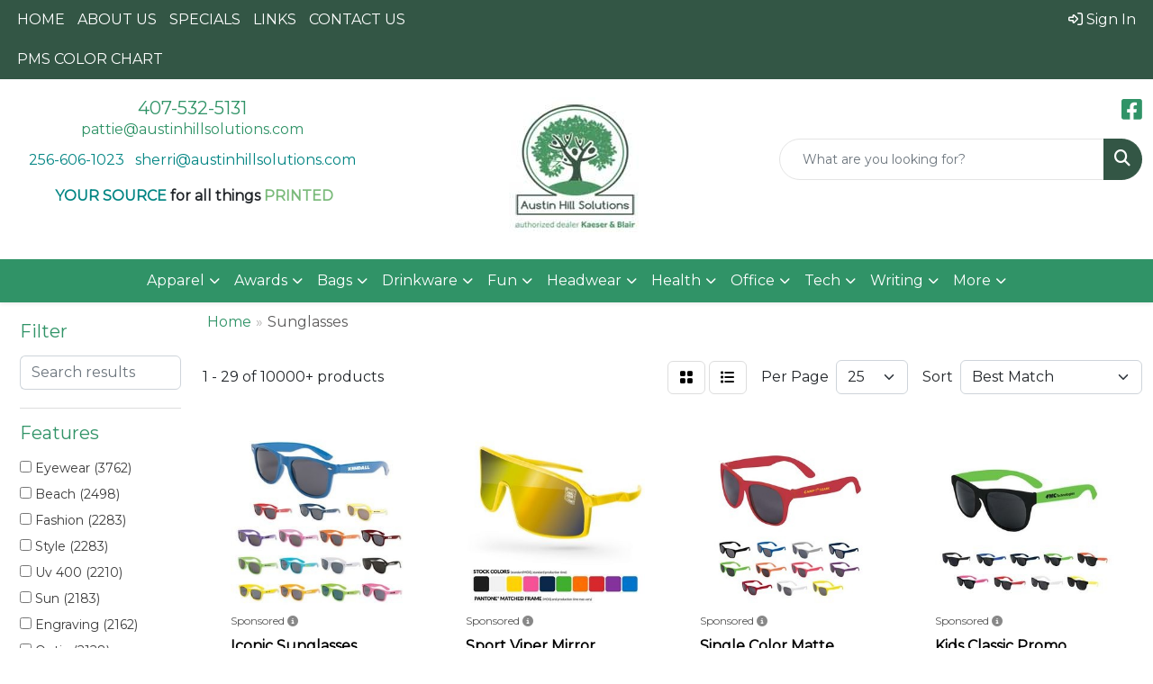

--- FILE ---
content_type: text/html
request_url: https://www.austinhillsolutions.com/ws/ws.dll/StartSrch?UID=228073&WENavID=17973500
body_size: 13804
content:
<!DOCTYPE html>
<html lang="en"><head>
<meta charset="utf-8">
<meta http-equiv="X-UA-Compatible" content="IE=edge">
<meta name="viewport" content="width=device-width, initial-scale=1">
<!-- The above 3 meta tags *must* come first in the head; any other head content must come *after* these tags -->


<link href="/distsite/styles/8/css/bootstrap.min.css" rel="stylesheet" />
<link href="https://fonts.googleapis.com/css?family=Open+Sans:400,600|Oswald:400,600" rel="stylesheet">
<link href="/distsite/styles/8/css/owl.carousel.min.css" rel="stylesheet">
<link href="/distsite/styles/8/css/nouislider.css" rel="stylesheet">
<!--<link href="/distsite/styles/8/css/menu.css" rel="stylesheet"/>-->
<link href="/distsite/styles/8/css/flexslider.css" rel="stylesheet">
<link href="/distsite/styles/8/css/all.min.css" rel="stylesheet">
<link href="/distsite/styles/8/css/slick/slick.css" rel="stylesheet"/>
<link href="/distsite/styles/8/css/lightbox/lightbox.css" rel="stylesheet"  />
<link href="/distsite/styles/8/css/yamm.css" rel="stylesheet" />
<!-- Custom styles for this theme -->
<link href="/we/we.dll/StyleSheet?UN=228073&Type=WETheme&TS=C44519.4523032407" rel="stylesheet">
<!-- Custom styles for this theme -->
<link href="/we/we.dll/StyleSheet?UN=228073&Type=WETheme-PS&TS=C44519.4523032407" rel="stylesheet">
<style>
#featured-item .inner {
    background: #fff;
    border: 3px solid #2C5648;
    padding: 20px 20px 20px 20px;
}

</style>

<!-- HTML5 shim and Respond.js for IE8 support of HTML5 elements and media queries -->
<!--[if lt IE 9]>
      <script src="https://oss.maxcdn.com/html5shiv/3.7.3/html5shiv.min.js"></script>
      <script src="https://oss.maxcdn.com/respond/1.4.2/respond.min.js"></script>
    <![endif]-->

</head>

<body style="background:#fff;">


  <!-- Slide-Out Menu -->
  <div id="filter-menu" class="filter-menu">
    <button id="close-menu" class="btn-close"></button>
    <div class="menu-content">
      
<aside class="filter-sidebar">



<div class="filter-section first">
	<h2>Filter</h2>
	 <div class="input-group mb-3">
	 <input type="text" style="border-right:0;" placeholder="Search results" class="form-control text-search-within-results" name="SearchWithinResults" value="" maxlength="100" onkeyup="HandleTextFilter(event);">
	  <label class="input-group-text" style="background-color:#fff;"><a  style="display:none;" href="javascript:void(0);" class="remove-filter" data-toggle="tooltip" title="Clear" onclick="ClearTextFilter();"><i class="far fa-times" aria-hidden="true"></i> <span class="fa-sr-only">x</span></a></label>
	</div>
</div>

<a href="javascript:void(0);" class="clear-filters"  style="display:none;" onclick="ClearDrillDown();">Clear all filters</a>

<div class="filter-section"  style="display:none;">
	<h2>Categories</h2>

	<div class="filter-list">

	 

		<!-- wrapper for more filters -->
        <div class="show-filter">

		</div><!-- showfilters -->

	</div>

		<a href="#" class="show-more"  style="display:none;" >Show more</a>
</div>


<div class="filter-section" >
	<h2>Features</h2>

		<div class="filter-list">

	  		<div class="checkbox"><label><input class="filtercheckbox" type="checkbox" name="2|Eyewear" ><span> Eyewear (3762)</span></label></div><div class="checkbox"><label><input class="filtercheckbox" type="checkbox" name="2|Beach" ><span> Beach (2498)</span></label></div><div class="checkbox"><label><input class="filtercheckbox" type="checkbox" name="2|Fashion" ><span> Fashion (2283)</span></label></div><div class="checkbox"><label><input class="filtercheckbox" type="checkbox" name="2|Style" ><span> Style (2283)</span></label></div><div class="checkbox"><label><input class="filtercheckbox" type="checkbox" name="2|Uv 400" ><span> Uv 400 (2210)</span></label></div><div class="checkbox"><label><input class="filtercheckbox" type="checkbox" name="2|Sun" ><span> Sun (2183)</span></label></div><div class="checkbox"><label><input class="filtercheckbox" type="checkbox" name="2|Engraving" ><span> Engraving (2162)</span></label></div><div class="checkbox"><label><input class="filtercheckbox" type="checkbox" name="2|Optic" ><span> Optic (2128)</span></label></div><div class="checkbox"><label><input class="filtercheckbox" type="checkbox" name="2|Sunglasses" ><span> Sunglasses (1914)</span></label></div><div class="checkbox"><label><input class="filtercheckbox" type="checkbox" name="2|Polarized" ><span> Polarized (1667)</span></label></div><div class="show-filter"><div class="checkbox"><label><input class="filtercheckbox" type="checkbox" name="2|Eye protection" ><span> Eye protection (1387)</span></label></div><div class="checkbox"><label><input class="filtercheckbox" type="checkbox" name="2|Shade" ><span> Shade (1306)</span></label></div><div class="checkbox"><label><input class="filtercheckbox" type="checkbox" name="2|Sun protection" ><span> Sun protection (1257)</span></label></div><div class="checkbox"><label><input class="filtercheckbox" type="checkbox" name="2|Bamboo" ><span> Bamboo (1211)</span></label></div><div class="checkbox"><label><input class="filtercheckbox" type="checkbox" name="2|Aviator" ><span> Aviator (1171)</span></label></div><div class="checkbox"><label><input class="filtercheckbox" type="checkbox" name="2|Lightweight" ><span> Lightweight (1020)</span></label></div><div class="checkbox"><label><input class="filtercheckbox" type="checkbox" name="2|Outdoor" ><span> Outdoor (1000)</span></label></div><div class="checkbox"><label><input class="filtercheckbox" type="checkbox" name="2|Uv protection" ><span> Uv protection (930)</span></label></div><div class="checkbox"><label><input class="filtercheckbox" type="checkbox" name="2|Sports" ><span> Sports (927)</span></label></div><div class="checkbox"><label><input class="filtercheckbox" type="checkbox" name="2|Glasses" ><span> Glasses (763)</span></label></div><div class="checkbox"><label><input class="filtercheckbox" type="checkbox" name="2|Tinted lens" ><span> Tinted lens (759)</span></label></div><div class="checkbox"><label><input class="filtercheckbox" type="checkbox" name="2|Natural" ><span> Natural (730)</span></label></div><div class="checkbox"><label><input class="filtercheckbox" type="checkbox" name="2|Plastic" ><span> Plastic (720)</span></label></div><div class="checkbox"><label><input class="filtercheckbox" type="checkbox" name="2|Board sports" ><span> Board sports (703)</span></label></div><div class="checkbox"><label><input class="filtercheckbox" type="checkbox" name="2|Wood wooden" ><span> Wood wooden (697)</span></label></div><div class="checkbox"><label><input class="filtercheckbox" type="checkbox" name="2|Wearable" ><span> Wearable (694)</span></label></div><div class="checkbox"><label><input class="filtercheckbox" type="checkbox" name="2|Durable" ><span> Durable (668)</span></label></div><div class="checkbox"><label><input class="filtercheckbox" type="checkbox" name="2|Eye accessory" ><span> Eye accessory (633)</span></label></div><div class="checkbox"><label><input class="filtercheckbox" type="checkbox" name="2|Summer" ><span> Summer (608)</span></label></div><div class="checkbox"><label><input class="filtercheckbox" type="checkbox" name="2|Reusable" ><span> Reusable (585)</span></label></div><div class="checkbox"><label><input class="filtercheckbox" type="checkbox" name="2|Protection" ><span> Protection (551)</span></label></div><div class="checkbox"><label><input class="filtercheckbox" type="checkbox" name="2|Frame" ><span> Frame (536)</span></label></div><div class="checkbox"><label><input class="filtercheckbox" type="checkbox" name="2|Polarized sunglasses" ><span> Polarized sunglasses (522)</span></label></div><div class="checkbox"><label><input class="filtercheckbox" type="checkbox" name="2|Adult" ><span> Adult (515)</span></label></div><div class="checkbox"><label><input class="filtercheckbox" type="checkbox" name="2|Eye shade" ><span> Eye shade (510)</span></label></div><div class="checkbox"><label><input class="filtercheckbox" type="checkbox" name="2|Portable" ><span> Portable (482)</span></label></div><div class="checkbox"><label><input class="filtercheckbox" type="checkbox" name="2|Uv400" ><span> Uv400 (479)</span></label></div><div class="checkbox"><label><input class="filtercheckbox" type="checkbox" name="2|Travel" ><span> Travel (468)</span></label></div><div class="checkbox"><label><input class="filtercheckbox" type="checkbox" name="2|Party" ><span> Party (464)</span></label></div><div class="checkbox"><label><input class="filtercheckbox" type="checkbox" name="2|Lens" ><span> Lens (462)</span></label></div><div class="checkbox"><label><input class="filtercheckbox" type="checkbox" name="2|Unisex" ><span> Unisex (454)</span></label></div><div class="checkbox"><label><input class="filtercheckbox" type="checkbox" name="2|Retro" ><span> Retro (429)</span></label></div><div class="checkbox"><label><input class="filtercheckbox" type="checkbox" name="2|Uv" ><span> Uv (398)</span></label></div><div class="checkbox"><label><input class="filtercheckbox" type="checkbox" name="2|Reflective lens" ><span> Reflective lens (381)</span></label></div><div class="checkbox"><label><input class="filtercheckbox" type="checkbox" name="2|Classic" ><span> Classic (356)</span></label></div><div class="checkbox"><label><input class="filtercheckbox" type="checkbox" name="2|Accessories" ><span> Accessories (339)</span></label></div><div class="checkbox"><label><input class="filtercheckbox" type="checkbox" name="2|Driving" ><span> Driving (330)</span></label></div><div class="checkbox"><label><input class="filtercheckbox" type="checkbox" name="2|Eye covers" ><span> Eye covers (322)</span></label></div><div class="checkbox"><label><input class="filtercheckbox" type="checkbox" name="2|Sun shades" ><span> Sun shades (320)</span></label></div><div class="checkbox"><label><input class="filtercheckbox" type="checkbox" name="2|Golf" ><span> Golf (313)</span></label></div></div>

			<!-- wrapper for more filters -->
			<div class="show-filter">

			</div><!-- showfilters -->
 		</div>
		<a href="#" class="show-more"  >Show more</a>


</div>


<div class="filter-section" >
	<h2>Colors</h2>

		<div class="filter-list">

		  	<div class="checkbox"><label><input class="filtercheckbox" type="checkbox" name="1|Black" ><span> Black (4273)</span></label></div><div class="checkbox"><label><input class="filtercheckbox" type="checkbox" name="1|Red" ><span> Red (2329)</span></label></div><div class="checkbox"><label><input class="filtercheckbox" type="checkbox" name="1|Green" ><span> Green (2186)</span></label></div><div class="checkbox"><label><input class="filtercheckbox" type="checkbox" name="1|White" ><span> White (2160)</span></label></div><div class="checkbox"><label><input class="filtercheckbox" type="checkbox" name="1|Blue" ><span> Blue (2032)</span></label></div><div class="checkbox"><label><input class="filtercheckbox" type="checkbox" name="1|Yellow" ><span> Yellow (2009)</span></label></div><div class="checkbox"><label><input class="filtercheckbox" type="checkbox" name="1|Pink" ><span> Pink (1869)</span></label></div><div class="checkbox"><label><input class="filtercheckbox" type="checkbox" name="1|Orange" ><span> Orange (1769)</span></label></div><div class="checkbox"><label><input class="filtercheckbox" type="checkbox" name="1|Purple" ><span> Purple (1608)</span></label></div><div class="checkbox"><label><input class="filtercheckbox" type="checkbox" name="1|Brown" ><span> Brown (1082)</span></label></div><div class="show-filter"><div class="checkbox"><label><input class="filtercheckbox" type="checkbox" name="1|Various" ><span> Various (1067)</span></label></div><div class="checkbox"><label><input class="filtercheckbox" type="checkbox" name="1|Navy blue" ><span> Navy blue (861)</span></label></div><div class="checkbox"><label><input class="filtercheckbox" type="checkbox" name="1|Royal blue" ><span> Royal blue (807)</span></label></div><div class="checkbox"><label><input class="filtercheckbox" type="checkbox" name="1|Silver" ><span> Silver (791)</span></label></div><div class="checkbox"><label><input class="filtercheckbox" type="checkbox" name="1|Gray" ><span> Gray (784)</span></label></div><div class="checkbox"><label><input class="filtercheckbox" type="checkbox" name="1|Gold" ><span> Gold (711)</span></label></div><div class="checkbox"><label><input class="filtercheckbox" type="checkbox" name="1|Smoke" ><span> Smoke (442)</span></label></div><div class="checkbox"><label><input class="filtercheckbox" type="checkbox" name="1|Wood brown" ><span> Wood brown (297)</span></label></div><div class="checkbox"><label><input class="filtercheckbox" type="checkbox" name="1|Blue mirror" ><span> Blue mirror (275)</span></label></div><div class="checkbox"><label><input class="filtercheckbox" type="checkbox" name="1|Light blue" ><span> Light blue (245)</span></label></div><div class="checkbox"><label><input class="filtercheckbox" type="checkbox" name="1|Clear" ><span> Clear (231)</span></label></div><div class="checkbox"><label><input class="filtercheckbox" type="checkbox" name="1|Red mirror" ><span> Red mirror (172)</span></label></div><div class="checkbox"><label><input class="filtercheckbox" type="checkbox" name="1|Green mirror" ><span> Green mirror (155)</span></label></div><div class="checkbox"><label><input class="filtercheckbox" type="checkbox" name="1|Black/gray" ><span> Black/gray (143)</span></label></div><div class="checkbox"><label><input class="filtercheckbox" type="checkbox" name="1|Black/blue" ><span> Black/blue (140)</span></label></div><div class="checkbox"><label><input class="filtercheckbox" type="checkbox" name="1|Tortoise brown" ><span> Tortoise brown (115)</span></label></div><div class="checkbox"><label><input class="filtercheckbox" type="checkbox" name="1|Rose red" ><span> Rose red (113)</span></label></div><div class="checkbox"><label><input class="filtercheckbox" type="checkbox" name="1|Black/neutral gray" ><span> Black/neutral gray (111)</span></label></div><div class="checkbox"><label><input class="filtercheckbox" type="checkbox" name="1|Lime green" ><span> Lime green (106)</span></label></div><div class="checkbox"><label><input class="filtercheckbox" type="checkbox" name="1|Blue/black" ><span> Blue/black (102)</span></label></div><div class="checkbox"><label><input class="filtercheckbox" type="checkbox" name="1|Beige" ><span> Beige (97)</span></label></div><div class="checkbox"><label><input class="filtercheckbox" type="checkbox" name="1|Rainbow" ><span> Rainbow (95)</span></label></div><div class="checkbox"><label><input class="filtercheckbox" type="checkbox" name="1|Dark green" ><span> Dark green (93)</span></label></div><div class="checkbox"><label><input class="filtercheckbox" type="checkbox" name="1|Dark blue" ><span> Dark blue (91)</span></label></div><div class="checkbox"><label><input class="filtercheckbox" type="checkbox" name="1|Black/red" ><span> Black/red (90)</span></label></div><div class="checkbox"><label><input class="filtercheckbox" type="checkbox" name="1|White/black" ><span> White/black (90)</span></label></div><div class="checkbox"><label><input class="filtercheckbox" type="checkbox" name="1|Teal" ><span> Teal (85)</span></label></div><div class="checkbox"><label><input class="filtercheckbox" type="checkbox" name="1|Red/black" ><span> Red/black (82)</span></label></div><div class="checkbox"><label><input class="filtercheckbox" type="checkbox" name="1|Black/yellow" ><span> Black/yellow (81)</span></label></div><div class="checkbox"><label><input class="filtercheckbox" type="checkbox" name="1|Pink mirror" ><span> Pink mirror (80)</span></label></div><div class="checkbox"><label><input class="filtercheckbox" type="checkbox" name="1|Black/green" ><span> Black/green (79)</span></label></div><div class="checkbox"><label><input class="filtercheckbox" type="checkbox" name="1|Maroon red" ><span> Maroon red (79)</span></label></div><div class="checkbox"><label><input class="filtercheckbox" type="checkbox" name="1|Brown/hcl® bronze" ><span> Brown/hcl® bronze (77)</span></label></div><div class="checkbox"><label><input class="filtercheckbox" type="checkbox" name="1|Brown / hcl® bronze" ><span> Brown / hcl® bronze (74)</span></label></div><div class="checkbox"><label><input class="filtercheckbox" type="checkbox" name="1|Black/white" ><span> Black/white (72)</span></label></div><div class="checkbox"><label><input class="filtercheckbox" type="checkbox" name="1|Orange/black" ><span> Orange/black (71)</span></label></div><div class="checkbox"><label><input class="filtercheckbox" type="checkbox" name="1|Black / neutral gray" ><span> Black / neutral gray (69)</span></label></div><div class="checkbox"><label><input class="filtercheckbox" type="checkbox" name="1|Matte black" ><span> Matte black (69)</span></label></div><div class="checkbox"><label><input class="filtercheckbox" type="checkbox" name="1|Gold mirror" ><span> Gold mirror (60)</span></label></div><div class="checkbox"><label><input class="filtercheckbox" type="checkbox" name="1|Green/black" ><span> Green/black (60)</span></label></div></div>


			<!-- wrapper for more filters -->
			<div class="show-filter">

			</div><!-- showfilters -->

		  </div>

		<a href="#" class="show-more"  >Show more</a>
</div>


<div class="filter-section"  >
	<h2>Price Range</h2>
	<div class="filter-price-wrap">
		<div class="filter-price-inner">
			<div class="input-group">
				<span class="input-group-text input-group-text-white">$</span>
				<input type="text" class="form-control form-control-sm filter-min-prices" name="min-prices" value="" placeholder="Min" onkeyup="HandlePriceFilter(event);">
			</div>
			<div class="input-group">
				<span class="input-group-text input-group-text-white">$</span>
				<input type="text" class="form-control form-control-sm filter-max-prices" name="max-prices" value="" placeholder="Max" onkeyup="HandlePriceFilter(event);">
			</div>
		</div>
		<a href="javascript:void(0)" onclick="SetPriceFilter();" ><i class="fa-solid fa-chevron-right"></i></a>
	</div>
</div>

<div class="filter-section"   >
	<h2>Quantity</h2>
	<div class="filter-price-wrap mb-2">
		<input type="text" class="form-control form-control-sm filter-quantity" value="" placeholder="Qty" onkeyup="HandleQuantityFilter(event);">
		<a href="javascript:void(0)" onclick="SetQuantityFilter();"><i class="fa-solid fa-chevron-right"></i></a>
	</div>
</div>




	</aside>

    </div>
</div>




	<div class="container-fluid">
		<div class="row">

			<div class="col-md-3 col-lg-2">
        <div class="d-none d-md-block">
          <div id="desktop-filter">
            
<aside class="filter-sidebar">



<div class="filter-section first">
	<h2>Filter</h2>
	 <div class="input-group mb-3">
	 <input type="text" style="border-right:0;" placeholder="Search results" class="form-control text-search-within-results" name="SearchWithinResults" value="" maxlength="100" onkeyup="HandleTextFilter(event);">
	  <label class="input-group-text" style="background-color:#fff;"><a  style="display:none;" href="javascript:void(0);" class="remove-filter" data-toggle="tooltip" title="Clear" onclick="ClearTextFilter();"><i class="far fa-times" aria-hidden="true"></i> <span class="fa-sr-only">x</span></a></label>
	</div>
</div>

<a href="javascript:void(0);" class="clear-filters"  style="display:none;" onclick="ClearDrillDown();">Clear all filters</a>

<div class="filter-section"  style="display:none;">
	<h2>Categories</h2>

	<div class="filter-list">

	 

		<!-- wrapper for more filters -->
        <div class="show-filter">

		</div><!-- showfilters -->

	</div>

		<a href="#" class="show-more"  style="display:none;" >Show more</a>
</div>


<div class="filter-section" >
	<h2>Features</h2>

		<div class="filter-list">

	  		<div class="checkbox"><label><input class="filtercheckbox" type="checkbox" name="2|Eyewear" ><span> Eyewear (3762)</span></label></div><div class="checkbox"><label><input class="filtercheckbox" type="checkbox" name="2|Beach" ><span> Beach (2498)</span></label></div><div class="checkbox"><label><input class="filtercheckbox" type="checkbox" name="2|Fashion" ><span> Fashion (2283)</span></label></div><div class="checkbox"><label><input class="filtercheckbox" type="checkbox" name="2|Style" ><span> Style (2283)</span></label></div><div class="checkbox"><label><input class="filtercheckbox" type="checkbox" name="2|Uv 400" ><span> Uv 400 (2210)</span></label></div><div class="checkbox"><label><input class="filtercheckbox" type="checkbox" name="2|Sun" ><span> Sun (2183)</span></label></div><div class="checkbox"><label><input class="filtercheckbox" type="checkbox" name="2|Engraving" ><span> Engraving (2162)</span></label></div><div class="checkbox"><label><input class="filtercheckbox" type="checkbox" name="2|Optic" ><span> Optic (2128)</span></label></div><div class="checkbox"><label><input class="filtercheckbox" type="checkbox" name="2|Sunglasses" ><span> Sunglasses (1914)</span></label></div><div class="checkbox"><label><input class="filtercheckbox" type="checkbox" name="2|Polarized" ><span> Polarized (1667)</span></label></div><div class="show-filter"><div class="checkbox"><label><input class="filtercheckbox" type="checkbox" name="2|Eye protection" ><span> Eye protection (1387)</span></label></div><div class="checkbox"><label><input class="filtercheckbox" type="checkbox" name="2|Shade" ><span> Shade (1306)</span></label></div><div class="checkbox"><label><input class="filtercheckbox" type="checkbox" name="2|Sun protection" ><span> Sun protection (1257)</span></label></div><div class="checkbox"><label><input class="filtercheckbox" type="checkbox" name="2|Bamboo" ><span> Bamboo (1211)</span></label></div><div class="checkbox"><label><input class="filtercheckbox" type="checkbox" name="2|Aviator" ><span> Aviator (1171)</span></label></div><div class="checkbox"><label><input class="filtercheckbox" type="checkbox" name="2|Lightweight" ><span> Lightweight (1020)</span></label></div><div class="checkbox"><label><input class="filtercheckbox" type="checkbox" name="2|Outdoor" ><span> Outdoor (1000)</span></label></div><div class="checkbox"><label><input class="filtercheckbox" type="checkbox" name="2|Uv protection" ><span> Uv protection (930)</span></label></div><div class="checkbox"><label><input class="filtercheckbox" type="checkbox" name="2|Sports" ><span> Sports (927)</span></label></div><div class="checkbox"><label><input class="filtercheckbox" type="checkbox" name="2|Glasses" ><span> Glasses (763)</span></label></div><div class="checkbox"><label><input class="filtercheckbox" type="checkbox" name="2|Tinted lens" ><span> Tinted lens (759)</span></label></div><div class="checkbox"><label><input class="filtercheckbox" type="checkbox" name="2|Natural" ><span> Natural (730)</span></label></div><div class="checkbox"><label><input class="filtercheckbox" type="checkbox" name="2|Plastic" ><span> Plastic (720)</span></label></div><div class="checkbox"><label><input class="filtercheckbox" type="checkbox" name="2|Board sports" ><span> Board sports (703)</span></label></div><div class="checkbox"><label><input class="filtercheckbox" type="checkbox" name="2|Wood wooden" ><span> Wood wooden (697)</span></label></div><div class="checkbox"><label><input class="filtercheckbox" type="checkbox" name="2|Wearable" ><span> Wearable (694)</span></label></div><div class="checkbox"><label><input class="filtercheckbox" type="checkbox" name="2|Durable" ><span> Durable (668)</span></label></div><div class="checkbox"><label><input class="filtercheckbox" type="checkbox" name="2|Eye accessory" ><span> Eye accessory (633)</span></label></div><div class="checkbox"><label><input class="filtercheckbox" type="checkbox" name="2|Summer" ><span> Summer (608)</span></label></div><div class="checkbox"><label><input class="filtercheckbox" type="checkbox" name="2|Reusable" ><span> Reusable (585)</span></label></div><div class="checkbox"><label><input class="filtercheckbox" type="checkbox" name="2|Protection" ><span> Protection (551)</span></label></div><div class="checkbox"><label><input class="filtercheckbox" type="checkbox" name="2|Frame" ><span> Frame (536)</span></label></div><div class="checkbox"><label><input class="filtercheckbox" type="checkbox" name="2|Polarized sunglasses" ><span> Polarized sunglasses (522)</span></label></div><div class="checkbox"><label><input class="filtercheckbox" type="checkbox" name="2|Adult" ><span> Adult (515)</span></label></div><div class="checkbox"><label><input class="filtercheckbox" type="checkbox" name="2|Eye shade" ><span> Eye shade (510)</span></label></div><div class="checkbox"><label><input class="filtercheckbox" type="checkbox" name="2|Portable" ><span> Portable (482)</span></label></div><div class="checkbox"><label><input class="filtercheckbox" type="checkbox" name="2|Uv400" ><span> Uv400 (479)</span></label></div><div class="checkbox"><label><input class="filtercheckbox" type="checkbox" name="2|Travel" ><span> Travel (468)</span></label></div><div class="checkbox"><label><input class="filtercheckbox" type="checkbox" name="2|Party" ><span> Party (464)</span></label></div><div class="checkbox"><label><input class="filtercheckbox" type="checkbox" name="2|Lens" ><span> Lens (462)</span></label></div><div class="checkbox"><label><input class="filtercheckbox" type="checkbox" name="2|Unisex" ><span> Unisex (454)</span></label></div><div class="checkbox"><label><input class="filtercheckbox" type="checkbox" name="2|Retro" ><span> Retro (429)</span></label></div><div class="checkbox"><label><input class="filtercheckbox" type="checkbox" name="2|Uv" ><span> Uv (398)</span></label></div><div class="checkbox"><label><input class="filtercheckbox" type="checkbox" name="2|Reflective lens" ><span> Reflective lens (381)</span></label></div><div class="checkbox"><label><input class="filtercheckbox" type="checkbox" name="2|Classic" ><span> Classic (356)</span></label></div><div class="checkbox"><label><input class="filtercheckbox" type="checkbox" name="2|Accessories" ><span> Accessories (339)</span></label></div><div class="checkbox"><label><input class="filtercheckbox" type="checkbox" name="2|Driving" ><span> Driving (330)</span></label></div><div class="checkbox"><label><input class="filtercheckbox" type="checkbox" name="2|Eye covers" ><span> Eye covers (322)</span></label></div><div class="checkbox"><label><input class="filtercheckbox" type="checkbox" name="2|Sun shades" ><span> Sun shades (320)</span></label></div><div class="checkbox"><label><input class="filtercheckbox" type="checkbox" name="2|Golf" ><span> Golf (313)</span></label></div></div>

			<!-- wrapper for more filters -->
			<div class="show-filter">

			</div><!-- showfilters -->
 		</div>
		<a href="#" class="show-more"  >Show more</a>


</div>


<div class="filter-section" >
	<h2>Colors</h2>

		<div class="filter-list">

		  	<div class="checkbox"><label><input class="filtercheckbox" type="checkbox" name="1|Black" ><span> Black (4273)</span></label></div><div class="checkbox"><label><input class="filtercheckbox" type="checkbox" name="1|Red" ><span> Red (2329)</span></label></div><div class="checkbox"><label><input class="filtercheckbox" type="checkbox" name="1|Green" ><span> Green (2186)</span></label></div><div class="checkbox"><label><input class="filtercheckbox" type="checkbox" name="1|White" ><span> White (2160)</span></label></div><div class="checkbox"><label><input class="filtercheckbox" type="checkbox" name="1|Blue" ><span> Blue (2032)</span></label></div><div class="checkbox"><label><input class="filtercheckbox" type="checkbox" name="1|Yellow" ><span> Yellow (2009)</span></label></div><div class="checkbox"><label><input class="filtercheckbox" type="checkbox" name="1|Pink" ><span> Pink (1869)</span></label></div><div class="checkbox"><label><input class="filtercheckbox" type="checkbox" name="1|Orange" ><span> Orange (1769)</span></label></div><div class="checkbox"><label><input class="filtercheckbox" type="checkbox" name="1|Purple" ><span> Purple (1608)</span></label></div><div class="checkbox"><label><input class="filtercheckbox" type="checkbox" name="1|Brown" ><span> Brown (1082)</span></label></div><div class="show-filter"><div class="checkbox"><label><input class="filtercheckbox" type="checkbox" name="1|Various" ><span> Various (1067)</span></label></div><div class="checkbox"><label><input class="filtercheckbox" type="checkbox" name="1|Navy blue" ><span> Navy blue (861)</span></label></div><div class="checkbox"><label><input class="filtercheckbox" type="checkbox" name="1|Royal blue" ><span> Royal blue (807)</span></label></div><div class="checkbox"><label><input class="filtercheckbox" type="checkbox" name="1|Silver" ><span> Silver (791)</span></label></div><div class="checkbox"><label><input class="filtercheckbox" type="checkbox" name="1|Gray" ><span> Gray (784)</span></label></div><div class="checkbox"><label><input class="filtercheckbox" type="checkbox" name="1|Gold" ><span> Gold (711)</span></label></div><div class="checkbox"><label><input class="filtercheckbox" type="checkbox" name="1|Smoke" ><span> Smoke (442)</span></label></div><div class="checkbox"><label><input class="filtercheckbox" type="checkbox" name="1|Wood brown" ><span> Wood brown (297)</span></label></div><div class="checkbox"><label><input class="filtercheckbox" type="checkbox" name="1|Blue mirror" ><span> Blue mirror (275)</span></label></div><div class="checkbox"><label><input class="filtercheckbox" type="checkbox" name="1|Light blue" ><span> Light blue (245)</span></label></div><div class="checkbox"><label><input class="filtercheckbox" type="checkbox" name="1|Clear" ><span> Clear (231)</span></label></div><div class="checkbox"><label><input class="filtercheckbox" type="checkbox" name="1|Red mirror" ><span> Red mirror (172)</span></label></div><div class="checkbox"><label><input class="filtercheckbox" type="checkbox" name="1|Green mirror" ><span> Green mirror (155)</span></label></div><div class="checkbox"><label><input class="filtercheckbox" type="checkbox" name="1|Black/gray" ><span> Black/gray (143)</span></label></div><div class="checkbox"><label><input class="filtercheckbox" type="checkbox" name="1|Black/blue" ><span> Black/blue (140)</span></label></div><div class="checkbox"><label><input class="filtercheckbox" type="checkbox" name="1|Tortoise brown" ><span> Tortoise brown (115)</span></label></div><div class="checkbox"><label><input class="filtercheckbox" type="checkbox" name="1|Rose red" ><span> Rose red (113)</span></label></div><div class="checkbox"><label><input class="filtercheckbox" type="checkbox" name="1|Black/neutral gray" ><span> Black/neutral gray (111)</span></label></div><div class="checkbox"><label><input class="filtercheckbox" type="checkbox" name="1|Lime green" ><span> Lime green (106)</span></label></div><div class="checkbox"><label><input class="filtercheckbox" type="checkbox" name="1|Blue/black" ><span> Blue/black (102)</span></label></div><div class="checkbox"><label><input class="filtercheckbox" type="checkbox" name="1|Beige" ><span> Beige (97)</span></label></div><div class="checkbox"><label><input class="filtercheckbox" type="checkbox" name="1|Rainbow" ><span> Rainbow (95)</span></label></div><div class="checkbox"><label><input class="filtercheckbox" type="checkbox" name="1|Dark green" ><span> Dark green (93)</span></label></div><div class="checkbox"><label><input class="filtercheckbox" type="checkbox" name="1|Dark blue" ><span> Dark blue (91)</span></label></div><div class="checkbox"><label><input class="filtercheckbox" type="checkbox" name="1|Black/red" ><span> Black/red (90)</span></label></div><div class="checkbox"><label><input class="filtercheckbox" type="checkbox" name="1|White/black" ><span> White/black (90)</span></label></div><div class="checkbox"><label><input class="filtercheckbox" type="checkbox" name="1|Teal" ><span> Teal (85)</span></label></div><div class="checkbox"><label><input class="filtercheckbox" type="checkbox" name="1|Red/black" ><span> Red/black (82)</span></label></div><div class="checkbox"><label><input class="filtercheckbox" type="checkbox" name="1|Black/yellow" ><span> Black/yellow (81)</span></label></div><div class="checkbox"><label><input class="filtercheckbox" type="checkbox" name="1|Pink mirror" ><span> Pink mirror (80)</span></label></div><div class="checkbox"><label><input class="filtercheckbox" type="checkbox" name="1|Black/green" ><span> Black/green (79)</span></label></div><div class="checkbox"><label><input class="filtercheckbox" type="checkbox" name="1|Maroon red" ><span> Maroon red (79)</span></label></div><div class="checkbox"><label><input class="filtercheckbox" type="checkbox" name="1|Brown/hcl® bronze" ><span> Brown/hcl® bronze (77)</span></label></div><div class="checkbox"><label><input class="filtercheckbox" type="checkbox" name="1|Brown / hcl® bronze" ><span> Brown / hcl® bronze (74)</span></label></div><div class="checkbox"><label><input class="filtercheckbox" type="checkbox" name="1|Black/white" ><span> Black/white (72)</span></label></div><div class="checkbox"><label><input class="filtercheckbox" type="checkbox" name="1|Orange/black" ><span> Orange/black (71)</span></label></div><div class="checkbox"><label><input class="filtercheckbox" type="checkbox" name="1|Black / neutral gray" ><span> Black / neutral gray (69)</span></label></div><div class="checkbox"><label><input class="filtercheckbox" type="checkbox" name="1|Matte black" ><span> Matte black (69)</span></label></div><div class="checkbox"><label><input class="filtercheckbox" type="checkbox" name="1|Gold mirror" ><span> Gold mirror (60)</span></label></div><div class="checkbox"><label><input class="filtercheckbox" type="checkbox" name="1|Green/black" ><span> Green/black (60)</span></label></div></div>


			<!-- wrapper for more filters -->
			<div class="show-filter">

			</div><!-- showfilters -->

		  </div>

		<a href="#" class="show-more"  >Show more</a>
</div>


<div class="filter-section"  >
	<h2>Price Range</h2>
	<div class="filter-price-wrap">
		<div class="filter-price-inner">
			<div class="input-group">
				<span class="input-group-text input-group-text-white">$</span>
				<input type="text" class="form-control form-control-sm filter-min-prices" name="min-prices" value="" placeholder="Min" onkeyup="HandlePriceFilter(event);">
			</div>
			<div class="input-group">
				<span class="input-group-text input-group-text-white">$</span>
				<input type="text" class="form-control form-control-sm filter-max-prices" name="max-prices" value="" placeholder="Max" onkeyup="HandlePriceFilter(event);">
			</div>
		</div>
		<a href="javascript:void(0)" onclick="SetPriceFilter();" ><i class="fa-solid fa-chevron-right"></i></a>
	</div>
</div>

<div class="filter-section"   >
	<h2>Quantity</h2>
	<div class="filter-price-wrap mb-2">
		<input type="text" class="form-control form-control-sm filter-quantity" value="" placeholder="Qty" onkeyup="HandleQuantityFilter(event);">
		<a href="javascript:void(0)" onclick="SetQuantityFilter();"><i class="fa-solid fa-chevron-right"></i></a>
	</div>
</div>




	</aside>

          </div>
        </div>
			</div>

			<div class="col-md-9 col-lg-10">
				

				<ol class="breadcrumb"  >
              		<li><a href="https://www.austinhillsolutions.com" target="_top">Home</a></li>
             	 	<li class="active">Sunglasses</li>
            	</ol>




				<div id="product-list-controls">

				
						<div class="d-flex align-items-center justify-content-between">
							<div class="d-none d-md-block me-3">
								1 - 29 of  10000+ <span class="d-none d-lg-inline">products</span>
							</div>
					  
						  <!-- Right Aligned Controls -->
						  <div class="product-controls-right d-flex align-items-center">
       
              <button id="show-filter-button" class="btn btn-control d-block d-md-none"><i class="fa-solid fa-filter" aria-hidden="true"></i></button>

							
							<span class="me-3">
								<a href="/ws/ws.dll/StartSrch?UID=228073&WENavID=17973500&View=T&ST=2601271146537158560876497" class="btn btn-control grid" title="Change to Grid View"><i class="fa-solid fa-grid-2" aria-hidden="true"></i>  <span class="fa-sr-only">Grid</span></a>
								<a href="/ws/ws.dll/StartSrch?UID=228073&WENavID=17973500&View=L&ST=2601271146537158560876497" class="btn btn-control" title="Change to List View"><i class="fa-solid fa-list"></i> <span class="fa-sr-only">List</span></a>
							</span>
							
					  
							<!-- Number of Items Per Page -->
							<div class="me-2 d-none d-lg-block">
								<label>Per Page</label>
							</div>
							<div class="me-3 d-none d-md-block">
								<select class="form-select notranslate" onchange="GoToNewURL(this);" aria-label="Items per page">
									<option value="/ws/ws.dll/StartSrch?UID=228073&WENavID=17973500&ST=2601271146537158560876497&PPP=10" >10</option><option value="/ws/ws.dll/StartSrch?UID=228073&WENavID=17973500&ST=2601271146537158560876497&PPP=25" selected>25</option><option value="/ws/ws.dll/StartSrch?UID=228073&WENavID=17973500&ST=2601271146537158560876497&PPP=50" >50</option><option value="/ws/ws.dll/StartSrch?UID=228073&WENavID=17973500&ST=2601271146537158560876497&PPP=100" >100</option><option value="/ws/ws.dll/StartSrch?UID=228073&WENavID=17973500&ST=2601271146537158560876497&PPP=250" >250</option>
								
								</select>
							</div>
					  
							<!-- Sort By -->
							<div class="d-none d-lg-block me-2">
								<label>Sort</label>
							</div>
							<div>
								<select class="form-select" onchange="GoToNewURL(this);">
									<option value="/ws/ws.dll/StartSrch?UID=228073&WENavID=17973500&Sort=0">Best Match</option><option value="/ws/ws.dll/StartSrch?UID=228073&WENavID=17973500&Sort=3">Most Popular</option><option value="/ws/ws.dll/StartSrch?UID=228073&WENavID=17973500&Sort=1">Price (Low to High)</option><option value="/ws/ws.dll/StartSrch?UID=228073&WENavID=17973500&Sort=2">Price (High to Low)</option>
								 </select>
							</div>
						  </div>
						</div>

			  </div>

				<!-- Product Results List -->
				<ul class="thumbnail-list"><li>
 <a href="https://www.austinhillsolutions.com/p/ZRWSB-IWXGH/iconic-sunglasses" target="_parent" alt="Iconic Sunglasses" data-adid="52510|4058191" onclick="PostAdStatToService(954058191,1);">
 <div class="pr-list-grid">
		<img class="img-responsive" src="/ws/ws.dll/QPic?SN=52510&P=954058191&I=0&PX=300" alt="Iconic Sunglasses">
		<p class="pr-list-sponsored">Sponsored <span data-bs-toggle="tooltip" data-container="body" data-bs-placement="top" title="You're seeing this ad based on the product's relevance to your search query."><i class="fa fa-info-circle" aria-hidden="true"></i></span></p>
		<p class="pr-name">Iconic Sunglasses</p>
		<div class="pr-meta-row">
			<div class="product-reviews"  style="display:none;">
				<div class="rating-stars">
				<i class="fa-solid fa-star-sharp" aria-hidden="true"></i><i class="fa-solid fa-star-sharp" aria-hidden="true"></i><i class="fa-solid fa-star-sharp" aria-hidden="true"></i><i class="fa-solid fa-star-sharp" aria-hidden="true"></i><i class="fa-solid fa-star-sharp" aria-hidden="true"></i>
				</div>
				<span class="rating-count">(0)</span>
			</div>
			
		</div>
		<p class="pr-number"  ><span class="notranslate">Item #ZRWSB-IWXGH</span></p>
		<p class="pr-price"  ><span class="notranslate">$1.89</span> - <span class="notranslate">$2.59</span></p>
 </div>
 </a>
</li>
<li>
 <a href="https://www.austinhillsolutions.com/p/CQWAA-PQTPU/sport-viper-mirror-sunglasses-w-1-color-lens-imprint" target="_parent" alt="Sport Viper Mirror Sunglasses W/ 1 Color Lens Imprint" data-adid="69443|7149110" onclick="PostAdStatToService(377149110,1);">
 <div class="pr-list-grid">
		<img class="img-responsive" src="/ws/ws.dll/QPic?SN=69443&P=377149110&I=0&PX=300" alt="Sport Viper Mirror Sunglasses W/ 1 Color Lens Imprint">
		<p class="pr-list-sponsored">Sponsored <span data-bs-toggle="tooltip" data-container="body" data-bs-placement="top" title="You're seeing this ad based on the product's relevance to your search query."><i class="fa fa-info-circle" aria-hidden="true"></i></span></p>
		<p class="pr-name">Sport Viper Mirror Sunglasses W/ 1 Color Lens Imprint</p>
		<div class="pr-meta-row">
			<div class="product-reviews"  style="display:none;">
				<div class="rating-stars">
				<i class="fa-solid fa-star-sharp" aria-hidden="true"></i><i class="fa-solid fa-star-sharp" aria-hidden="true"></i><i class="fa-solid fa-star-sharp" aria-hidden="true"></i><i class="fa-solid fa-star-sharp" aria-hidden="true"></i><i class="fa-solid fa-star-sharp" aria-hidden="true"></i>
				</div>
				<span class="rating-count">(0)</span>
			</div>
			
		</div>
		<p class="pr-number"  ><span class="notranslate">Item #CQWAA-PQTPU</span></p>
		<p class="pr-price"  ><span class="notranslate">$6.545</span> - <span class="notranslate">$7.458</span></p>
 </div>
 </a>
</li>
<li>
 <a href="https://www.austinhillsolutions.com/p/NVCZI-PSUHS/single-color-matte-sunglasses" target="_parent" alt="Single Color Matte Sunglasses" data-adid="50219|7184728" onclick="PostAdStatToService(557184728,1);">
 <div class="pr-list-grid">
		<img class="img-responsive" src="/ws/ws.dll/QPic?SN=50219&P=557184728&I=0&PX=300" alt="Single Color Matte Sunglasses">
		<p class="pr-list-sponsored">Sponsored <span data-bs-toggle="tooltip" data-container="body" data-bs-placement="top" title="You're seeing this ad based on the product's relevance to your search query."><i class="fa fa-info-circle" aria-hidden="true"></i></span></p>
		<p class="pr-name">Single Color Matte Sunglasses</p>
		<div class="pr-meta-row">
			<div class="product-reviews"  style="display:none;">
				<div class="rating-stars">
				<i class="fa-solid fa-star-sharp active" aria-hidden="true"></i><i class="fa-solid fa-star-sharp active" aria-hidden="true"></i><i class="fa-solid fa-star-sharp active" aria-hidden="true"></i><i class="fa-solid fa-star-sharp active" aria-hidden="true"></i><i class="fa-solid fa-star-sharp active" aria-hidden="true"></i>
				</div>
				<span class="rating-count">(1)</span>
			</div>
			
		</div>
		<p class="pr-number"  ><span class="notranslate">Item #NVCZI-PSUHS</span></p>
		<p class="pr-price"  ><span class="notranslate">$1.00</span> - <span class="notranslate">$1.29</span></p>
 </div>
 </a>
</li>
<li>
 <a href="https://www.austinhillsolutions.com/p/KSVYD-MZUPL/kids-classic-promo-sunglasses" target="_parent" alt="Kids Classic Promo Sunglasses" data-adid="50219|5937033" onclick="PostAdStatToService(915937033,1);">
 <div class="pr-list-grid">
		<img class="img-responsive" src="/ws/ws.dll/QPic?SN=50219&P=915937033&I=0&PX=300" alt="Kids Classic Promo Sunglasses">
		<p class="pr-list-sponsored">Sponsored <span data-bs-toggle="tooltip" data-container="body" data-bs-placement="top" title="You're seeing this ad based on the product's relevance to your search query."><i class="fa fa-info-circle" aria-hidden="true"></i></span></p>
		<p class="pr-name">Kids Classic Promo Sunglasses</p>
		<div class="pr-meta-row">
			<div class="product-reviews"  style="display:none;">
				<div class="rating-stars">
				<i class="fa-solid fa-star-sharp" aria-hidden="true"></i><i class="fa-solid fa-star-sharp" aria-hidden="true"></i><i class="fa-solid fa-star-sharp" aria-hidden="true"></i><i class="fa-solid fa-star-sharp" aria-hidden="true"></i><i class="fa-solid fa-star-sharp" aria-hidden="true"></i>
				</div>
				<span class="rating-count">(0)</span>
			</div>
			
		</div>
		<p class="pr-number"  ><span class="notranslate">Item #KSVYD-MZUPL</span></p>
		<p class="pr-price"  ><span class="notranslate">$0.91</span> - <span class="notranslate">$1.39</span></p>
 </div>
 </a>
</li>
<a name="4" href="#" alt="Item 4"></a>
<li>
 <a href="https://www.austinhillsolutions.com/p/NVCZI-PSUHS/single-color-matte-sunglasses" target="_parent" alt="Single Color Matte Sunglasses">
 <div class="pr-list-grid">
		<img class="img-responsive" src="/ws/ws.dll/QPic?SN=50219&P=557184728&I=0&PX=300" alt="Single Color Matte Sunglasses">
		<p class="pr-name">Single Color Matte Sunglasses</p>
		<div class="pr-meta-row">
			<div class="product-reviews"  style="display:none;">
				<div class="rating-stars">
				<i class="fa-solid fa-star-sharp active" aria-hidden="true"></i><i class="fa-solid fa-star-sharp active" aria-hidden="true"></i><i class="fa-solid fa-star-sharp active" aria-hidden="true"></i><i class="fa-solid fa-star-sharp active" aria-hidden="true"></i><i class="fa-solid fa-star-sharp active" aria-hidden="true"></i>
				</div>
				<span class="rating-count">(1)</span>
			</div>
			
		</div>
		<p class="pr-number"  ><span class="notranslate">Item #NVCZI-PSUHS</span></p>
		<p class="pr-price"  ><span class="notranslate">$1.00</span> - <span class="notranslate">$1.29</span></p>
 </div>
 </a>
</li>
<a name="5" href="#" alt="Item 5"></a>
<li>
 <a href="https://www.austinhillsolutions.com/p/TXEUB-GJEIT/classic-promo-sunglasses" target="_parent" alt="Classic Promo Sunglasses">
 <div class="pr-list-grid">
		<img class="img-responsive" src="/ws/ws.dll/QPic?SN=50219&P=382902971&I=0&PX=300" alt="Classic Promo Sunglasses">
		<p class="pr-name">Classic Promo Sunglasses</p>
		<div class="pr-meta-row">
			<div class="product-reviews"  style="display:none;">
				<div class="rating-stars">
				<i class="fa-solid fa-star-sharp" aria-hidden="true"></i><i class="fa-solid fa-star-sharp" aria-hidden="true"></i><i class="fa-solid fa-star-sharp" aria-hidden="true"></i><i class="fa-solid fa-star-sharp" aria-hidden="true"></i><i class="fa-solid fa-star-sharp" aria-hidden="true"></i>
				</div>
				<span class="rating-count">(0)</span>
			</div>
			
		</div>
		<p class="pr-number"  ><span class="notranslate">Item #TXEUB-GJEIT</span></p>
		<p class="pr-price"  ><span class="notranslate">$1.00</span> - <span class="notranslate">$1.29</span></p>
 </div>
 </a>
</li>
<a name="6" href="#" alt="Item 6"></a>
<li>
 <a href="https://www.austinhillsolutions.com/p/WTXXJ-MSJDH/woodland-sunglasses" target="_parent" alt="Woodland Sunglasses">
 <div class="pr-list-grid">
		<img class="img-responsive" src="/ws/ws.dll/QPic?SN=50018&P=985806249&I=0&PX=300" alt="Woodland Sunglasses">
		<p class="pr-name">Woodland Sunglasses</p>
		<div class="pr-meta-row">
			<div class="product-reviews"  style="display:none;">
				<div class="rating-stars">
				<i class="fa-solid fa-star-sharp active" aria-hidden="true"></i><i class="fa-solid fa-star-sharp active" aria-hidden="true"></i><i class="fa-solid fa-star-sharp active" aria-hidden="true"></i><i class="fa-solid fa-star-sharp active" aria-hidden="true"></i><i class="fa-solid fa-star-sharp active" aria-hidden="true"></i>
				</div>
				<span class="rating-count">(1)</span>
			</div>
			
		</div>
		<p class="pr-number"  ><span class="notranslate">Item #WTXXJ-MSJDH</span></p>
		<p class="pr-price"  ><span class="notranslate">$2.65</span> - <span class="notranslate">$3.05</span></p>
 </div>
 </a>
</li>
<a name="7" href="#" alt="Item 7"></a>
<li>
 <a href="https://www.austinhillsolutions.com/p/LYYXG-CZLVM/neon-sunglasses-with-black-frame" target="_parent" alt="Neon Sunglasses with Black Frame">
 <div class="pr-list-grid">
		<img class="img-responsive" src="/ws/ws.dll/QPic?SN=50018&P=981361346&I=0&PX=300" alt="Neon Sunglasses with Black Frame">
		<p class="pr-name">Neon Sunglasses with Black Frame</p>
		<div class="pr-meta-row">
			<div class="product-reviews"  style="display:none;">
				<div class="rating-stars">
				<i class="fa-solid fa-star-sharp active" aria-hidden="true"></i><i class="fa-solid fa-star-sharp active" aria-hidden="true"></i><i class="fa-solid fa-star-sharp active" aria-hidden="true"></i><i class="fa-solid fa-star-sharp active" aria-hidden="true"></i><i class="fa-solid fa-star-sharp" aria-hidden="true"></i>
				</div>
				<span class="rating-count">(4)</span>
			</div>
			
		</div>
		<p class="pr-number"  ><span class="notranslate">Item #LYYXG-CZLVM</span></p>
		<p class="pr-price"  ><span class="notranslate">$1.35</span> - <span class="notranslate">$1.65</span></p>
 </div>
 </a>
</li>
<a name="8" href="#" alt="Item 8"></a>
<li>
 <a href="https://www.austinhillsolutions.com/p/BWEUC-LOQNS/solid-color-classic-sunglasses" target="_parent" alt="Solid Color Classic Sunglasses">
 <div class="pr-list-grid">
		<img class="img-responsive" src="/ws/ws.dll/QPic?SN=52510&P=105283972&I=0&PX=300" alt="Solid Color Classic Sunglasses">
		<p class="pr-name">Solid Color Classic Sunglasses</p>
		<div class="pr-meta-row">
			<div class="product-reviews"  style="display:none;">
				<div class="rating-stars">
				<i class="fa-solid fa-star-sharp active" aria-hidden="true"></i><i class="fa-solid fa-star-sharp active" aria-hidden="true"></i><i class="fa-solid fa-star-sharp active" aria-hidden="true"></i><i class="fa-solid fa-star-sharp" aria-hidden="true"></i><i class="fa-solid fa-star-sharp" aria-hidden="true"></i>
				</div>
				<span class="rating-count">(5)</span>
			</div>
			
		</div>
		<p class="pr-number"  ><span class="notranslate">Item #BWEUC-LOQNS</span></p>
		<p class="pr-price"  ><span class="notranslate">$1.21</span> - <span class="notranslate">$1.60</span></p>
 </div>
 </a>
</li>
<a name="9" href="#" alt="Item 9"></a>
<li>
 <a href="https://www.austinhillsolutions.com/p/FZAVE-NDZJO/malibu-sunglasses" target="_parent" alt="Malibu Sunglasses">
 <div class="pr-list-grid">
		<img class="img-responsive" src="/ws/ws.dll/QPic?SN=56780&P=926010564&I=0&PX=300" alt="Malibu Sunglasses">
		<p class="pr-name">Malibu Sunglasses</p>
		<div class="pr-meta-row">
			<div class="product-reviews"  style="display:none;">
				<div class="rating-stars">
				<i class="fa-solid fa-star-sharp active" aria-hidden="true"></i><i class="fa-solid fa-star-sharp active" aria-hidden="true"></i><i class="fa-solid fa-star-sharp active" aria-hidden="true"></i><i class="fa-solid fa-star-sharp active" aria-hidden="true"></i><i class="fa-solid fa-star-sharp active" aria-hidden="true"></i>
				</div>
				<span class="rating-count">(2)</span>
			</div>
			
		</div>
		<p class="pr-number"  ><span class="notranslate">Item #FZAVE-NDZJO</span></p>
		<p class="pr-price"  ><span class="notranslate">$1.89</span> - <span class="notranslate">$2.15</span></p>
 </div>
 </a>
</li>
<a name="10" href="#" alt="Item 10"></a>
<li>
 <a href="https://www.austinhillsolutions.com/p/UTVWH-ICHOB/sweet-sunglasses" target="_parent" alt="Sweet Sunglasses">
 <div class="pr-list-grid">
		<img class="img-responsive" src="/ws/ws.dll/QPic?SN=50018&P=153696057&I=0&PX=300" alt="Sweet Sunglasses">
		<p class="pr-name">Sweet Sunglasses</p>
		<div class="pr-meta-row">
			<div class="product-reviews"  style="display:none;">
				<div class="rating-stars">
				<i class="fa-solid fa-star-sharp" aria-hidden="true"></i><i class="fa-solid fa-star-sharp" aria-hidden="true"></i><i class="fa-solid fa-star-sharp" aria-hidden="true"></i><i class="fa-solid fa-star-sharp" aria-hidden="true"></i><i class="fa-solid fa-star-sharp" aria-hidden="true"></i>
				</div>
				<span class="rating-count">(0)</span>
			</div>
			
		</div>
		<p class="pr-number"  ><span class="notranslate">Item #UTVWH-ICHOB</span></p>
		<p class="pr-price"  ><span class="notranslate">$1.37</span> - <span class="notranslate">$1.67</span></p>
 </div>
 </a>
</li>
<a name="11" href="#" alt="Item 11"></a>
<li>
 <a href="https://www.austinhillsolutions.com/p/URXUD-MMFKJ/flyn-aviator-sunglasses" target="_parent" alt="Fly'n Aviator Sunglasses">
 <div class="pr-list-grid">
		<img class="img-responsive" src="/ws/ws.dll/QPic?SN=50018&P=175698273&I=0&PX=300" alt="Fly'n Aviator Sunglasses">
		<p class="pr-name">Fly'n Aviator Sunglasses</p>
		<div class="pr-meta-row">
			<div class="product-reviews"  style="display:none;">
				<div class="rating-stars">
				<i class="fa-solid fa-star-sharp active" aria-hidden="true"></i><i class="fa-solid fa-star-sharp active" aria-hidden="true"></i><i class="fa-solid fa-star-sharp active" aria-hidden="true"></i><i class="fa-solid fa-star-sharp active" aria-hidden="true"></i><i class="fa-solid fa-star-sharp active" aria-hidden="true"></i>
				</div>
				<span class="rating-count">(1)</span>
			</div>
			
		</div>
		<p class="pr-number"  ><span class="notranslate">Item #URXUD-MMFKJ</span></p>
		<p class="pr-price"  ><span class="notranslate">$4.09</span> - <span class="notranslate">$4.49</span></p>
 </div>
 </a>
</li>
<a name="12" href="#" alt="Item 12"></a>
<li>
 <a href="https://www.austinhillsolutions.com/p/RUBVJ-LHXNP/plastic-tahiti-glasses-sunglasses" target="_parent" alt="Plastic Tahiti Glasses Sunglasses">
 <div class="pr-list-grid">
		<img class="img-responsive" src="/ws/ws.dll/QPic?SN=67337&P=905165669&I=0&PX=300" alt="Plastic Tahiti Glasses Sunglasses">
		<p class="pr-name">Plastic Tahiti Glasses Sunglasses</p>
		<div class="pr-meta-row">
			<div class="product-reviews"  style="display:none;">
				<div class="rating-stars">
				<i class="fa-solid fa-star-sharp active" aria-hidden="true"></i><i class="fa-solid fa-star-sharp active" aria-hidden="true"></i><i class="fa-solid fa-star-sharp active" aria-hidden="true"></i><i class="fa-solid fa-star-sharp active" aria-hidden="true"></i><i class="fa-solid fa-star-sharp active" aria-hidden="true"></i>
				</div>
				<span class="rating-count">(1)</span>
			</div>
			
		</div>
		<p class="pr-number"  ><span class="notranslate">Item #RUBVJ-LHXNP</span></p>
		<p class="pr-price"  ><span class="notranslate">$1.68</span> - <span class="notranslate">$6.95</span></p>
 </div>
 </a>
</li>
<a name="13" href="#" alt="Item 13"></a>
<li>
 <a href="https://www.austinhillsolutions.com/p/SSWSA-HLWFU/neon-sunglasses-wwhite-frame" target="_parent" alt="Neon Sunglasses w/White Frame">
 <div class="pr-list-grid">
		<img class="img-responsive" src="/ws/ws.dll/QPic?SN=50018&P=143407190&I=0&PX=300" alt="Neon Sunglasses w/White Frame">
		<p class="pr-name">Neon Sunglasses w/White Frame</p>
		<div class="pr-meta-row">
			<div class="product-reviews"  style="display:none;">
				<div class="rating-stars">
				<i class="fa-solid fa-star-sharp active" aria-hidden="true"></i><i class="fa-solid fa-star-sharp active" aria-hidden="true"></i><i class="fa-solid fa-star-sharp active" aria-hidden="true"></i><i class="fa-solid fa-star-sharp active" aria-hidden="true"></i><i class="fa-solid fa-star-sharp active" aria-hidden="true"></i>
				</div>
				<span class="rating-count">(1)</span>
			</div>
			
		</div>
		<p class="pr-number"  ><span class="notranslate">Item #SSWSA-HLWFU</span></p>
		<p class="pr-price"  ><span class="notranslate">$1.37</span> - <span class="notranslate">$1.67</span></p>
 </div>
 </a>
</li>
<a name="14" href="#" alt="Item 14"></a>
<li>
 <a href="https://www.austinhillsolutions.com/p/LRDUB-RDZZB/kids-single-color-matte-sunglasses" target="_parent" alt="Kids Single Color Matte Sunglasses">
 <div class="pr-list-grid">
		<img class="img-responsive" src="/ws/ws.dll/QPic?SN=50219&P=137838871&I=0&PX=300" alt="Kids Single Color Matte Sunglasses">
		<p class="pr-name">Kids Single Color Matte Sunglasses</p>
		<div class="pr-meta-row">
			<div class="product-reviews"  style="display:none;">
				<div class="rating-stars">
				<i class="fa-solid fa-star-sharp" aria-hidden="true"></i><i class="fa-solid fa-star-sharp" aria-hidden="true"></i><i class="fa-solid fa-star-sharp" aria-hidden="true"></i><i class="fa-solid fa-star-sharp" aria-hidden="true"></i><i class="fa-solid fa-star-sharp" aria-hidden="true"></i>
				</div>
				<span class="rating-count">(0)</span>
			</div>
			
		</div>
		<p class="pr-number"  ><span class="notranslate">Item #LRDUB-RDZZB</span></p>
		<p class="pr-price"  ><span class="notranslate">$0.91</span> - <span class="notranslate">$1.39</span></p>
 </div>
 </a>
</li>
<a name="15" href="#" alt="Item 15"></a>
<li>
 <a href="https://www.austinhillsolutions.com/p/IXYBB-NNTKV/metallic-sunglasses" target="_parent" alt="Metallic Sunglasses">
 <div class="pr-list-grid">
		<img class="img-responsive" src="/ws/ws.dll/QPic?SN=50018&P=736182301&I=0&PX=300" alt="Metallic Sunglasses">
		<p class="pr-name">Metallic Sunglasses</p>
		<div class="pr-meta-row">
			<div class="product-reviews"  style="display:none;">
				<div class="rating-stars">
				<i class="fa-solid fa-star-sharp" aria-hidden="true"></i><i class="fa-solid fa-star-sharp" aria-hidden="true"></i><i class="fa-solid fa-star-sharp" aria-hidden="true"></i><i class="fa-solid fa-star-sharp" aria-hidden="true"></i><i class="fa-solid fa-star-sharp" aria-hidden="true"></i>
				</div>
				<span class="rating-count">(0)</span>
			</div>
			
		</div>
		<p class="pr-number"  ><span class="notranslate">Item #IXYBB-NNTKV</span></p>
		<p class="pr-price"  ><span class="notranslate">$2.65</span> - <span class="notranslate">$3.05</span></p>
 </div>
 </a>
</li>
<a name="16" href="#" alt="Item 16"></a>
<li>
 <a href="https://www.austinhillsolutions.com/p/VUVUI-QZUUW/lens-love-kit" target="_parent" alt="Lens Love Kit">
 <div class="pr-list-grid">
		<img class="img-responsive" src="/ws/ws.dll/QPic?SN=63952&P=917765078&I=0&PX=300" alt="Lens Love Kit">
		<p class="pr-name">Lens Love Kit</p>
		<div class="pr-meta-row">
			<div class="product-reviews"  style="display:none;">
				<div class="rating-stars">
				<i class="fa-solid fa-star-sharp" aria-hidden="true"></i><i class="fa-solid fa-star-sharp" aria-hidden="true"></i><i class="fa-solid fa-star-sharp" aria-hidden="true"></i><i class="fa-solid fa-star-sharp" aria-hidden="true"></i><i class="fa-solid fa-star-sharp" aria-hidden="true"></i>
				</div>
				<span class="rating-count">(0)</span>
			</div>
			
		</div>
		<p class="pr-number"  ><span class="notranslate">Item #VUVUI-QZUUW</span></p>
		<p class="pr-price"  ><span class="notranslate">$7.80</span> - <span class="notranslate">$9.36</span></p>
 </div>
 </a>
</li>
<a name="17" href="#" alt="Item 17"></a>
<li>
 <a href="https://www.austinhillsolutions.com/p/DXCBF-RWZUV/mirrored-clear-frame-malibu-sunglasses" target="_parent" alt="Mirrored Clear Frame Malibu Sunglasses">
 <div class="pr-list-grid">
		<img class="img-responsive" src="/ws/ws.dll/QPic?SN=50219&P=338172705&I=0&PX=300" alt="Mirrored Clear Frame Malibu Sunglasses">
		<p class="pr-name">Mirrored Clear Frame Malibu Sunglasses</p>
		<div class="pr-meta-row">
			<div class="product-reviews"  style="display:none;">
				<div class="rating-stars">
				<i class="fa-solid fa-star-sharp" aria-hidden="true"></i><i class="fa-solid fa-star-sharp" aria-hidden="true"></i><i class="fa-solid fa-star-sharp" aria-hidden="true"></i><i class="fa-solid fa-star-sharp" aria-hidden="true"></i><i class="fa-solid fa-star-sharp" aria-hidden="true"></i>
				</div>
				<span class="rating-count">(0)</span>
			</div>
			
		</div>
		<p class="pr-number"  ><span class="notranslate">Item #DXCBF-RWZUV</span></p>
		<p class="pr-price"  ><span class="notranslate">$1.93</span> - <span class="notranslate">$2.99</span></p>
 </div>
 </a>
</li>
<a name="18" href="#" alt="Item 18"></a>
<li>
 <a href="https://www.austinhillsolutions.com/p/FYZYI-JUZJA/adult-classic-sunglasses" target="_parent" alt="Adult Classic Sunglasses">
 <div class="pr-list-grid">
		<img class="img-responsive" src="/ws/ws.dll/QPic?SN=52510&P=184481438&I=0&PX=300" alt="Adult Classic Sunglasses">
		<p class="pr-name">Adult Classic Sunglasses</p>
		<div class="pr-meta-row">
			<div class="product-reviews"  style="display:none;">
				<div class="rating-stars">
				<i class="fa-solid fa-star-sharp active" aria-hidden="true"></i><i class="fa-solid fa-star-sharp active" aria-hidden="true"></i><i class="fa-solid fa-star-sharp active" aria-hidden="true"></i><i class="fa-solid fa-star-sharp" aria-hidden="true"></i><i class="fa-solid fa-star-sharp" aria-hidden="true"></i>
				</div>
				<span class="rating-count">(6)</span>
			</div>
			
		</div>
		<p class="pr-number"  ><span class="notranslate">Item #FYZYI-JUZJA</span></p>
		<p class="pr-price"  ><span class="notranslate">$1.21</span> - <span class="notranslate">$1.60</span></p>
 </div>
 </a>
</li>
<a name="19" href="#" alt="Item 19"></a>
<li>
 <a href="https://www.austinhillsolutions.com/p/NTCYA-SIAVI/under-armour-instinct-sport-sunglasses" target="_parent" alt="Under Armour Instinct Sport Sunglasses">
 <div class="pr-list-grid">
		<img class="img-responsive" src="/ws/ws.dll/QPic?SN=57040&P=908366730&I=0&PX=300" alt="Under Armour Instinct Sport Sunglasses">
		<p class="pr-name">Under Armour Instinct Sport Sunglasses</p>
		<div class="pr-meta-row">
			<div class="product-reviews"  style="display:none;">
				<div class="rating-stars">
				<i class="fa-solid fa-star-sharp" aria-hidden="true"></i><i class="fa-solid fa-star-sharp" aria-hidden="true"></i><i class="fa-solid fa-star-sharp" aria-hidden="true"></i><i class="fa-solid fa-star-sharp" aria-hidden="true"></i><i class="fa-solid fa-star-sharp" aria-hidden="true"></i>
				</div>
				<span class="rating-count">(0)</span>
			</div>
			
		</div>
		<p class="pr-number"  ><span class="notranslate">Item #NTCYA-SIAVI</span></p>
		<p class="pr-price"  ><span class="notranslate">$105.00</span> - <span class="notranslate">$108.00</span></p>
 </div>
 </a>
</li>
<a name="20" href="#" alt="Item 20"></a>
<li>
 <a href="https://www.austinhillsolutions.com/p/TRXTA-PEEYI/youth-neon-sunglasses" target="_parent" alt="Youth Neon Sunglasses">
 <div class="pr-list-grid">
		<img class="img-responsive" src="/ws/ws.dll/QPic?SN=50018&P=596928280&I=0&PX=300" alt="Youth Neon Sunglasses">
		<p class="pr-name">Youth Neon Sunglasses</p>
		<div class="pr-meta-row">
			<div class="product-reviews"  style="display:none;">
				<div class="rating-stars">
				<i class="fa-solid fa-star-sharp" aria-hidden="true"></i><i class="fa-solid fa-star-sharp" aria-hidden="true"></i><i class="fa-solid fa-star-sharp" aria-hidden="true"></i><i class="fa-solid fa-star-sharp" aria-hidden="true"></i><i class="fa-solid fa-star-sharp" aria-hidden="true"></i>
				</div>
				<span class="rating-count">(0)</span>
			</div>
			
		</div>
		<p class="pr-number"  ><span class="notranslate">Item #TRXTA-PEEYI</span></p>
		<p class="pr-price"  ><span class="notranslate">$1.45</span> - <span class="notranslate">$1.75</span></p>
 </div>
 </a>
</li>
<a name="21" href="#" alt="Item 21"></a>
<li>
 <a href="https://www.austinhillsolutions.com/p/KSVYD-MZUPL/kids-classic-promo-sunglasses" target="_parent" alt="Kids Classic Promo Sunglasses">
 <div class="pr-list-grid">
		<img class="img-responsive" src="/ws/ws.dll/QPic?SN=50219&P=915937033&I=0&PX=300" alt="Kids Classic Promo Sunglasses">
		<p class="pr-name">Kids Classic Promo Sunglasses</p>
		<div class="pr-meta-row">
			<div class="product-reviews"  style="display:none;">
				<div class="rating-stars">
				<i class="fa-solid fa-star-sharp" aria-hidden="true"></i><i class="fa-solid fa-star-sharp" aria-hidden="true"></i><i class="fa-solid fa-star-sharp" aria-hidden="true"></i><i class="fa-solid fa-star-sharp" aria-hidden="true"></i><i class="fa-solid fa-star-sharp" aria-hidden="true"></i>
				</div>
				<span class="rating-count">(0)</span>
			</div>
			
		</div>
		<p class="pr-number"  ><span class="notranslate">Item #KSVYD-MZUPL</span></p>
		<p class="pr-price"  ><span class="notranslate">$0.91</span> - <span class="notranslate">$1.39</span></p>
 </div>
 </a>
</li>
<a name="22" href="#" alt="Item 22"></a>
<li>
 <a href="https://www.austinhillsolutions.com/p/DXXSH-PXFBD/modesto-holo-sunglasses" target="_parent" alt="Modesto Holo Sunglasses">
 <div class="pr-list-grid">
		<img class="img-responsive" src="/ws/ws.dll/QPic?SN=63952&P=337262297&I=0&PX=300" alt="Modesto Holo Sunglasses">
		<p class="pr-name">Modesto Holo Sunglasses</p>
		<div class="pr-meta-row">
			<div class="product-reviews"  style="display:none;">
				<div class="rating-stars">
				<i class="fa-solid fa-star-sharp" aria-hidden="true"></i><i class="fa-solid fa-star-sharp" aria-hidden="true"></i><i class="fa-solid fa-star-sharp" aria-hidden="true"></i><i class="fa-solid fa-star-sharp" aria-hidden="true"></i><i class="fa-solid fa-star-sharp" aria-hidden="true"></i>
				</div>
				<span class="rating-count">(0)</span>
			</div>
			
		</div>
		<p class="pr-number"  ><span class="notranslate">Item #DXXSH-PXFBD</span></p>
		<p class="pr-price"  ><span class="notranslate">$2.69</span> - <span class="notranslate">$3.22</span></p>
 </div>
 </a>
</li>
<a name="23" href="#" alt="Item 23"></a>
<li>
 <a href="https://www.austinhillsolutions.com/p/HZAVA-NDZJK/rubberized-sunglasses" target="_parent" alt="Rubberized Sunglasses">
 <div class="pr-list-grid">
		<img class="img-responsive" src="/ws/ws.dll/QPic?SN=56780&P=326010560&I=0&PX=300" alt="Rubberized Sunglasses">
		<p class="pr-name">Rubberized Sunglasses</p>
		<div class="pr-meta-row">
			<div class="product-reviews"  style="display:none;">
				<div class="rating-stars">
				<i class="fa-solid fa-star-sharp active" aria-hidden="true"></i><i class="fa-solid fa-star-sharp active" aria-hidden="true"></i><i class="fa-solid fa-star-sharp active" aria-hidden="true"></i><i class="fa-solid fa-star-sharp active" aria-hidden="true"></i><i class="fa-solid fa-star-sharp" aria-hidden="true"></i>
				</div>
				<span class="rating-count">(1)</span>
			</div>
			
		</div>
		<p class="pr-number"  ><span class="notranslate">Item #HZAVA-NDZJK</span></p>
		<p class="pr-price"  ><span class="notranslate">$1.35</span> - <span class="notranslate">$2.36</span></p>
 </div>
 </a>
</li>
<a name="24" href="#" alt="Item 24"></a>
<li>
 <a href="https://www.austinhillsolutions.com/p/SUXTH-MKIPR/foldable-slap-sunglasses" target="_parent" alt="Foldable Slap Sunglasses">
 <div class="pr-list-grid">
		<img class="img-responsive" src="/ws/ws.dll/QPic?SN=63952&P=515665287&I=0&PX=300" alt="Foldable Slap Sunglasses">
		<p class="pr-name">Foldable Slap Sunglasses</p>
		<div class="pr-meta-row">
			<div class="product-reviews"  style="display:none;">
				<div class="rating-stars">
				<i class="fa-solid fa-star-sharp active" aria-hidden="true"></i><i class="fa-solid fa-star-sharp active" aria-hidden="true"></i><i class="fa-solid fa-star-sharp active" aria-hidden="true"></i><i class="fa-solid fa-star-sharp active" aria-hidden="true"></i><i class="fa-solid fa-star-sharp" aria-hidden="true"></i>
				</div>
				<span class="rating-count">(1)</span>
			</div>
			
		</div>
		<p class="pr-number"  ><span class="notranslate">Item #SUXTH-MKIPR</span></p>
		<p class="pr-price"  ><span class="notranslate">$4.18</span> - <span class="notranslate">$5.63</span></p>
 </div>
 </a>
</li>
<a name="25" href="#" alt="Item 25"></a>
<li>
 <a href="https://www.austinhillsolutions.com/p/AYAXA-QHKFC/mood-color-eyeglasses" target="_parent" alt="Mood Color Eyeglasses">
 <div class="pr-list-grid">
		<img class="img-responsive" src="/ws/ws.dll/QPic?SN=50219&P=917441540&I=0&PX=300" alt="Mood Color Eyeglasses">
		<p class="pr-name">Mood Color Eyeglasses</p>
		<div class="pr-meta-row">
			<div class="product-reviews"  style="display:none;">
				<div class="rating-stars">
				<i class="fa-solid fa-star-sharp" aria-hidden="true"></i><i class="fa-solid fa-star-sharp" aria-hidden="true"></i><i class="fa-solid fa-star-sharp" aria-hidden="true"></i><i class="fa-solid fa-star-sharp" aria-hidden="true"></i><i class="fa-solid fa-star-sharp" aria-hidden="true"></i>
				</div>
				<span class="rating-count">(0)</span>
			</div>
			
		</div>
		<p class="pr-number"  ><span class="notranslate">Item #AYAXA-QHKFC</span></p>
		<p class="pr-price"  ><span class="notranslate">$2.40</span> - <span class="notranslate">$2.65</span></p>
 </div>
 </a>
</li>
<a name="26" href="#" alt="Item 26"></a>
<li>
 <a href="https://www.austinhillsolutions.com/p/WQDTJ-JXTAN/kids-classic-sunglasses" target="_parent" alt="Kids Classic Sunglasses">
 <div class="pr-list-grid">
		<img class="img-responsive" src="/ws/ws.dll/QPic?SN=52510&P=704529889&I=0&PX=300" alt="Kids Classic Sunglasses">
		<p class="pr-name">Kids Classic Sunglasses</p>
		<div class="pr-meta-row">
			<div class="product-reviews"  style="display:none;">
				<div class="rating-stars">
				<i class="fa-solid fa-star-sharp active" aria-hidden="true"></i><i class="fa-solid fa-star-sharp active" aria-hidden="true"></i><i class="fa-solid fa-star-sharp active" aria-hidden="true"></i><i class="fa-solid fa-star-sharp" aria-hidden="true"></i><i class="fa-solid fa-star-sharp" aria-hidden="true"></i>
				</div>
				<span class="rating-count">(4)</span>
			</div>
			
		</div>
		<p class="pr-number"  ><span class="notranslate">Item #WQDTJ-JXTAN</span></p>
		<p class="pr-price"  ><span class="notranslate">$0.93</span> - <span class="notranslate">$1.47</span></p>
 </div>
 </a>
</li>
<a name="27" href="#" alt="Item 27"></a>
<li>
 <a href="https://www.austinhillsolutions.com/p/CVYTE-JKIQQ/mood-shades" target="_parent" alt="Mood Shades">
 <div class="pr-list-grid">
		<img class="img-responsive" src="/ws/ws.dll/QPic?SN=50018&P=564294384&I=0&PX=300" alt="Mood Shades">
		<p class="pr-name">Mood Shades</p>
		<div class="pr-meta-row">
			<div class="product-reviews"  style="display:none;">
				<div class="rating-stars">
				<i class="fa-solid fa-star-sharp" aria-hidden="true"></i><i class="fa-solid fa-star-sharp" aria-hidden="true"></i><i class="fa-solid fa-star-sharp" aria-hidden="true"></i><i class="fa-solid fa-star-sharp" aria-hidden="true"></i><i class="fa-solid fa-star-sharp" aria-hidden="true"></i>
				</div>
				<span class="rating-count">(0)</span>
			</div>
			
		</div>
		<p class="pr-number"  ><span class="notranslate">Item #CVYTE-JKIQQ</span></p>
		<p class="pr-price"  ><span class="notranslate">$2.25</span> - <span class="notranslate">$2.65</span></p>
 </div>
 </a>
</li>
</ul>

			    <ul class="pagination center">
						  <!--
                          <li class="page-item">
                            <a class="page-link" href="#" aria-label="Previous">
                              <span aria-hidden="true">&laquo;</span>
                            </a>
                          </li>
						  -->
							<li class="page-item active"><a class="page-link" href="/ws/ws.dll/StartSrch?UID=228073&WENavID=17973500&ST=2601271146537158560876497&Start=0" title="Page 1" onMouseOver="window.status='Page 1';return true;" onMouseOut="window.status='';return true;"><span class="notranslate">1<span></a></li><li class="page-item"><a class="page-link" href="/ws/ws.dll/StartSrch?UID=228073&WENavID=17973500&ST=2601271146537158560876497&Start=28" title="Page 2" onMouseOver="window.status='Page 2';return true;" onMouseOut="window.status='';return true;"><span class="notranslate">2<span></a></li><li class="page-item"><a class="page-link" href="/ws/ws.dll/StartSrch?UID=228073&WENavID=17973500&ST=2601271146537158560876497&Start=56" title="Page 3" onMouseOver="window.status='Page 3';return true;" onMouseOut="window.status='';return true;"><span class="notranslate">3<span></a></li><li class="page-item"><a class="page-link" href="/ws/ws.dll/StartSrch?UID=228073&WENavID=17973500&ST=2601271146537158560876497&Start=84" title="Page 4" onMouseOver="window.status='Page 4';return true;" onMouseOut="window.status='';return true;"><span class="notranslate">4<span></a></li><li class="page-item"><a class="page-link" href="/ws/ws.dll/StartSrch?UID=228073&WENavID=17973500&ST=2601271146537158560876497&Start=112" title="Page 5" onMouseOver="window.status='Page 5';return true;" onMouseOut="window.status='';return true;"><span class="notranslate">5<span></a></li>
						  
                          <li class="page-item">
                            <a class="page-link" href="/ws/ws.dll/StartSrch?UID=228073&WENavID=17973500&Start=28&ST=2601271146537158560876497" aria-label="Next">
                              <span aria-hidden="true">&raquo;</span>
                            </a>
                          </li>
						  
							  </ul>

			</div>
		</div><!-- row -->

		<div class="row">
            <div class="col-12">
                <!-- Custom footer -->
                
            </div>
        </div>

	</div><!-- conatiner fluid -->


	<!-- Bootstrap core JavaScript
    ================================================== -->
    <!-- Placed at the end of the document so the pages load faster -->
    <script src="/distsite/styles/8/js/jquery.min.js"></script>
    <script src="/distsite/styles/8/js/bootstrap.min.js"></script>
   <script src="/distsite/styles/8/js/custom.js"></script>

	<!-- iFrame Resizer -->
	<script src="/js/iframeResizer.contentWindow.min.js"></script>
	<script src="/js/IFrameUtils.js?20150930"></script> <!-- For custom iframe integration functions (not resizing) -->
	<script>ScrollParentToTop();</script>

	



<!-- Custom - This page only -->
<script>

$(document).ready(function () {
    const $menuButton = $("#show-filter-button");
    const $closeMenuButton = $("#close-menu");
    const $slideMenu = $("#filter-menu");

    // open
    $menuButton.on("click", function (e) {
        e.stopPropagation(); 
        $slideMenu.addClass("open");
    });

    // close
    $closeMenuButton.on("click", function (e) {
        e.stopPropagation(); 
        $slideMenu.removeClass("open");
    });

    // clicking outside
    $(document).on("click", function (e) {
        if (!$slideMenu.is(e.target) && $slideMenu.has(e.target).length === 0) {
            $slideMenu.removeClass("open");
        }
    });

    // prevent click inside the menu from closing it
    $slideMenu.on("click", function (e) {
        e.stopPropagation();
    });
});


$(document).ready(function() {

	
var tooltipTriggerList = [].slice.call(document.querySelectorAll('[data-bs-toggle="tooltip"]'))
var tooltipList = tooltipTriggerList.map(function (tooltipTriggerEl) {
  return new bootstrap.Tooltip(tooltipTriggerEl, {
    'container': 'body'
  })
})


	
 // Filter Sidebar
 $(".show-filter").hide();
 $(".show-more").click(function (e) {
  e.preventDefault();
  $(this).siblings(".filter-list").find(".show-filter").slideToggle(400);
  $(this).toggleClass("show");
  $(this).text() === 'Show more' ? $(this).text('Show less') : $(this).text('Show more');
 });
 
   
});

// Drill-down filter check event
$(".filtercheckbox").click(function() {
  var checkboxid=this.name;
  var checkboxval=this.checked ? '1' : '0';
  GetRequestFromService('/ws/ws.dll/PSSearchFilterEdit?UID=228073&ST=2601271146537158560876497&ID='+encodeURIComponent(checkboxid)+'&Val='+checkboxval);
  ReloadSearchResults();
});

function ClearDrillDown()
{
  $('.text-search-within-results').val('');
  GetRequestFromService('/ws/ws.dll/PSSearchFilterEdit?UID=228073&ST=2601271146537158560876497&Clear=1');
  ReloadSearchResults();
}

function SetPriceFilter()
{
  var low;
  var hi;
  if ($('#filter-menu').hasClass('open')) {
    low = $('#filter-menu .filter-min-prices').val().trim();
    hi = $('#filter-menu .filter-max-prices').val().trim();
  } else {
    low = $('#desktop-filter .filter-min-prices').val().trim();
    hi = $('#desktop-filter .filter-max-prices').val().trim();
  }
  GetRequestFromService('/ws/ws.dll/PSSearchFilterEdit?UID=228073&ST=2601271146537158560876497&ID=3&LowPrc='+low+'&HiPrc='+hi);
  ReloadSearchResults();
}

function SetQuantityFilter()
{
  var qty;
  if ($('#filter-menu').hasClass('open')) {
    qty = $('#filter-menu .filter-quantity').val().trim();
  } else {
    qty = $('#desktop-filter .filter-quantity').val().trim();
  }
  GetRequestFromService('/ws/ws.dll/PSSearchFilterEdit?UID=228073&ST=2601271146537158560876497&ID=4&Qty='+qty);
  ReloadSearchResults();
}

function ReloadSearchResults(textsearch)
{
  var searchText;
  var url = '/ws/ws.dll/StartSrch?UID=228073&ST=2601271146537158560876497&Sort=&View=';
  var newUrl = new URL(url, window.location.origin);

  if ($('#filter-menu').hasClass('open')) {
    searchText = $('#filter-menu .text-search-within-results').val().trim();
  } else {
    searchText = $('#desktop-filter .text-search-within-results').val().trim();
  }

  if (searchText) {
    newUrl.searchParams.set('tf', searchText);
  }

  window.location.href = newUrl.toString();
}

function GoToNewURL(entered)
{
	to=entered.options[entered.selectedIndex].value;
	if (to>"") {
		location=to;
		entered.selectedIndex=0;
	}
}

function PostAdStatToService(AdID, Type)
{
  var URL = '/we/we.dll/AdStat?AdID='+ AdID + '&Type=' +Type;

  // Try using sendBeacon.  Some browsers may block this.
  if (navigator && navigator.sendBeacon) {
      navigator.sendBeacon(URL);
  }
  else {
    // Fall back to this method if sendBeacon is not supported
    // Note: must be synchronous - o/w page unlads before it's called
    // This will not work on Chrome though (which is why we use sendBeacon)
    GetRequestFromService(URL);
  }
}

function HandleTextFilter(e)
{
  if (e.key != 'Enter') return;

  e.preventDefault();
  ReloadSearchResults();
}

function ClearTextFilter()
{
  $('.text-search-within-results').val('');
  ReloadSearchResults();
}

function HandlePriceFilter(e)
{
  if (e.key != 'Enter') return;

  e.preventDefault();
  SetPriceFilter();
}

function HandleQuantityFilter(e)
{
  if (e.key != 'Enter') return;

  e.preventDefault();
  SetQuantityFilter();
}

</script>
<!-- End custom -->



</body>
</html>
